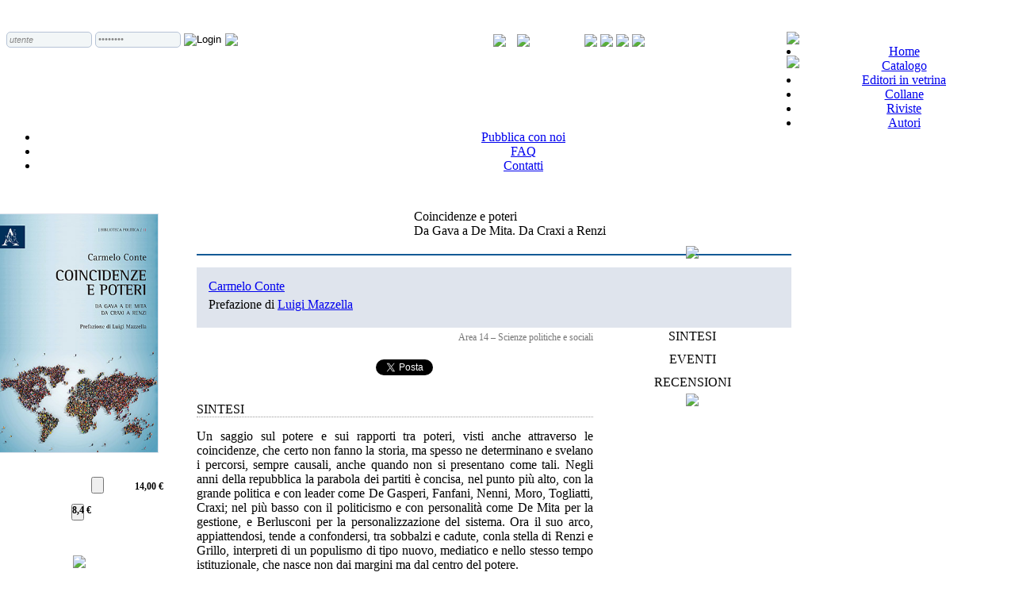

--- FILE ---
content_type: text/html; charset=utf-8
request_url: https://www.aracne-editrice.it/index.php/pubblicazione.html?item=9788854894907
body_size: 14075
content:
		
<!DOCTYPE html PUBLIC "-//W3C//DTD XHTML 1.0 Transitional//EN" "http://www.w3.org/TR/xhtml1/DTD/xhtml1-transitional.dtd">
<html xmlns="http://www.w3.org/1999/xhtml" xml:lang="it-it" lang="it-it" dir="ltr">

<head>

 	  <base href="https://www.aracne-editrice.it/index.php/pubblicazione.html" />
  <meta http-equiv="content-type" content="text/html; charset=utf-8" />
  <meta name="description" content="Coincidenze e poteri Da Gava a De Mita. Da Craxi a Renzi 9788854894907 Un saggio sul potere e sui rapporti tra poteri, visti anche attraverso le coincidenze, che certo non fanno la storia, ma spesso ne determinano e svelano i percorsi, sempre causali, anche quando non si presentano come tali. Oggi, l’arco della politica, appiattendosi, tende a confondersi, tra sobbalzi e cadute, con la stella di Renzi e Grillo, interpreti di un populismo di tipo nuovo, mediatico e nello stesso tempo istituzionale, che nasce non dai margini ma dal centro del potere." />
  <meta name="generator" content="Joomla! - Open Source Content Management" />
  <title>Coincidenze e poteri - Aracne editrice - 9788854894907</title>
  <link href="/templates/aracne2/favicon.ico" rel="shortcut icon" type="image/vnd.microsoft.icon" />
  <link rel="stylesheet" href="/modules/mod_cookiesaccept/screen.css" type="text/css" />
  <script src="http://code.jquery.com/jquery-latest.min.js" type="text/javascript"></script>
  <script src="/media/system/js/mootools-core.js" type="text/javascript"></script>
  <script src="/media/system/js/core.js" type="text/javascript"></script>
  <script type="text/javascript">
function keepAlive() {	var myAjax = new Request({method: "get", url: "index.php"}).send();} window.addEvent("domready", function(){ keepAlive.periodical(3600000); });
  </script>
  <meta property="og:title" content="Coincidenze e poteri"/>
                <meta property="og:type" content="book"/>
                <meta property="og:url" content="https://www.aracne-editrice.it/aracneweb/index.php/pubblicazione.html?item=9788854894907"/>
                <meta property="og:image" content="https://www.aracne-editrice.it/copertine/9788854894907.jpg"/>
                <meta property="og:site_name" content="Aracne editrice"/>
                <meta property="og:description" content="Aracne 2016. Un saggio sul potere e sui rapporti tra poteri, visti anche attraverso le coincidenze, che certo non fanno la storia, ma spesso ne determinano e svelano i percorsi, sempre causali, anche quando non si presentano come tali. Oggi, l’arco della politica, appiattendosi, tende a confondersi, tra sobbalzi e cadute, con la stella di Renzi e Grillo, interpreti di un populismo di tipo nuovo, mediatico e nello stesso tempo istituzionale, che nasce non dai margini ma dal centro del potere."/>

 	
        
        <meta name="google-site-verification" content="rZ1bgWp9S9heIL4BkrxxCziihpNg_F5V83tX2gUkDRw" />
        
 	<link rel="stylesheet" href="/templates/system/css/system.css" type="text/css" />
 	<link rel="stylesheet" href="/templates/system/css/general.css" type="text/css" />
 	<link rel="stylesheet" type="text/css" href="/templates/aracne2/css/template.css" media="screen" />
 	<link rel="stylesheet" type="text/css" href="/templates/aracne2/css/aracne.css" media="screen" />
 	<!--<link rel="stylesheet" type="text/css" href="/aracneweb/components/com_virtuemart/assets/css/vmsite-ltr.css" media="screen" />
  	<link rel="stylesheet" type="text/css" href="/aracneweb/components/com_virtuemart/assets/css/facebox.css" media="screen" />
  	<link rel="stylesheet" type="text/css" href="/aracneweb/media/system/css/modal.css" media="screen" />
  	<link rel="stylesheet" type="text/css" href="/aracneweb/templates/aracne2/css/fonts.css"  />
        -->
        <link rel="stylesheet" type="text/css" href="/components/com_virtuemart/assets/css/vmsite-ltr.css?version=1" media="screen" />
  	<link rel="stylesheet" type="text/css" href="/components/com_virtuemart/assets/css/facebox.css" media="screen" />
  	<link rel="stylesheet" type="text/css" href="/media/system/css/modal.css" media="screen" />
  	<link rel="stylesheet" type="text/css" href="/templates/aracne2/css/fonts.css"  />
        
        
        
        
        
  
	<link rel="stylesheet" href="/templates/aracne2/css/lightbox.css" media="screen"/>
	<link rel="stylesheet" href="/templates/aracne2/css/slimbox2.css" type="text/css" media="screen" />
	<!--<link rel="stylesheet" href="/aracneweb/components/com_virtuemart/assets/css/vmsite-ltr.css" type="text/css" />-->
  	<link rel="stylesheet" href="/components/com_virtuemart/assets/css/vmsite-ltr.css" type="text/css" />
  	

 
	<script type="text/javascript">if ('undefined' != typeof jQuery) document._artxJQueryBackup = jQuery;</script>
	<script type="text/javascript" src="/templates/aracne2/jquery.js"></script>
	<script type="text/javascript">jQuery.noConflict();</script>
	<script type="text/javascript" src="/templates/aracne2/script.js"></script>
	<script type="text/javascript" src="/templates/aracne2/swfobject.js"></script>
	<script type="text/javascript">if (document._artxJQueryBackup) jQuery = document._artxJQueryBackup;</script>
 	
	
        
	<!--<script src="/aracneweb/components/com_virtuemart/assets/js/vmsite.js" type="text/javascript"></script>
  	<script src="/aracneweb/components/com_virtuemart/assets/js/facebox.js" type="text/javascript"></script>
  	<script src="/aracneweb/components/com_virtuemart/assets/js/vmprices.js" type="text/javascript"></script>
 	<script src="/aracneweb/media/system/js/mootools-core.js" type="text/javascript"></script>
  	<script src="/aracneweb/media/system/js/core.js" type="text/javascript"></script>
  	<script src="/aracneweb/media/system/js/modal.js" type="text/javascript"></script>-->
        
        <script src="/components/com_virtuemart/assets/js/vmsite.js" type="text/javascript"></script>
  	<script src="/components/com_virtuemart/assets/js/facebox.js" type="text/javascript"></script>
  	<script src="/components/com_virtuemart/assets/js/vmprices.js" type="text/javascript"></script>
 	<script src="/media/system/js/mootools-core.js" type="text/javascript"></script>
  	<script src="/media/system/js/core.js" type="text/javascript"></script>
  	<script src="/media/system/js/modal.js" type="text/javascript"></script>

        
        <!-- <script src="https://api.html5media.info/1.1.8/html5media.min.js" type="text/javascript"></script> -->
        <script src="https://cdn.plyr.io/2.0.13/plyr.js" type="text/javascript"></script>
        
	
	<!--  indispensabili per gallerie foto -->
        <script src="/templates/aracne2/jquery-1.10.2.min.js"></script>   
	<script src="/templates/aracne2/lightbox-2.6.min.js"></script> 
        
        
	<script type="text/javascript" src="/templates/aracne2/CSSpopup.js"></script>  
	<script type="text/javascript">jQuery.noConflict();</script>
        
        
    <script type="text/javascript">
		vmSiteurl = 'https://www.aracne-editrice.it/' ; // aracneweb
		vmLang = '&lang=it' ;
		vmCartText = 'è stato aggiunto al tuo carrello.' ;
		vmCartError = 'Si è verificato un errore durante l\'aggiornamento del carrello.' ;
		loadingImage = '/components/com_virtuemart/assets/images/facebox/loading.gif'  ;// aracneweb
		closeImage = '/components/com_virtuemart/assets/images/facebox/closelabel.png' ; // aracneweb
		faceboxHtml = '<div id="facebox" style="display:none;"><div class="popup"><div class="content"></div> <a href="#" class="close"></a></div></div>' 

		window.addEvent('domready', function() {

			SqueezeBox.initialize({});
			SqueezeBox.assign($$('a.modal'), {
				parse: 'rel'
			});
		});

		jQuery(document).ready(function($) {
		/*	$('a.ask-a-question').click( function(){
			$.facebox({
				iframe: '/aracneweb/index.php/catalogo/area/areascientifica/scienze-storiche-filosofiche-pedagogiche-e-psicologiche/9788854864863-detail/askquestion/modal.html',
				rev: 'iframe|550|550'
			});
			return false ;
		});
		$('.additional-images a').mouseover(function() {
			var himg = this.href ;
			var extension=himg.substring(himg.lastIndexOf('.')+1);
			if (extension =='png' || extension =='jpg' || extension =='gif') {
				$('.main-image img').attr('src',himg );
			}
			console.log(extension)
		});*/
	});

	jQuery(document).ready(function() {
		jQuery('#VMmenu088_2948 li.VmClose ul').hide();
		
		jQuery('#VMmenu088_2948 li .VmArrowdown').click(
		function() {

			if (jQuery(this).parent().next('ul').is(':hidden')) {
				jQuery('#VMmenu088_2948 ul:visible').delay(500).slideUp(500,'linear').parents('li').addClass('VmClose').removeClass('VmOpen');
				jQuery(this).parent().next('ul').slideDown(500,'linear');
				jQuery(this).parents('li').addClass('VmOpen').removeClass('VmClose');
			}
		});
	});
	jQuery(document).ready(function() {
		jQuery('#VMmenu088_3112 li.VmClose ul').hide();
		
		jQuery('#VMmenu088_3112 li .VmArrowdown').click(
		function() {

			if (jQuery(this).parent().next('ul').is(':hidden')) {
				jQuery('#VMmenu088_3112 ul:visible').delay(500).slideUp(500,'linear').parents('li').addClass('VmClose').removeClass('VmOpen');
				jQuery(this).parent().next('ul').slideDown(500,'linear');
				jQuery(this).parents('li').addClass('VmOpen').removeClass('VmClose');
			}
		});
	});
	jQuery(document).ready(function() {
		jQuery('#VMmenu088_3388 li.VmClose ul').hide();
		
		jQuery('#VMmenu088_3388 li .VmArrowdown').click(
		function() {

			if (jQuery(this).parent().next('ul').is(':hidden')) {
				jQuery('#VMmenu088_3388 ul:visible').delay(500).slideUp(500,'linear').parents('li').addClass('VmClose').removeClass('VmOpen');
				jQuery(this).parent().next('ul').slideDown(500,'linear');
				jQuery(this).parents('li').addClass('VmOpen').removeClass('VmClose');
			}
		});
	});
	function keepAlive() {	var myAjax = new Request({method: "get", url: "index.php"}).send();} window.addEvent("domready", function(){ keepAlive.periodical(3600000); });
  </script>


  
  <!--<script src="http://cdn.jquerytools.org/1.2.7/full/jquery.tools.min.js"></script>-->
        <!-- <script src="https://cdnjs.cloudflare.com/ajax/libs/jquery-tools/1.2.7/jquery.tools.min.js"></script>-->
        <script src="https://www.aracne-editrice.it/jquery-1.2.7.tools.min.js"></script>
  <!--
  <link href='http://fonts.googleapis.com/css?family=Open+Sans+Condensed:light&v1' rel='stylesheet' type='text/css' />
  <link href="https://fonts.googleapis.com/css?family=Open+Sans" rel="stylesheet" />
  <link href="https://fonts.googleapis.com/css?family=Open+Sans+Condensed:300,700&amp;subset=greek,greek-ext,latin-ext" rel="stylesheet" />
      -->
      <div id="fb-root"></div>

	<script>
		(function(d, s, id) {
		  var js, fjs = d.getElementsByTagName(s)[0];
		  if (d.getElementById(id)) return;
		  js = d.createElement(s); js.id = id;
		  js.src = "//connect.facebook.net/it_IT/all.js#xfbml=1";
		  fjs.parentNode.insertBefore(js, fjs);
		}(document, 'script', 'facebook-jssdk'));
	</script>
         
	<script language="javascript" type="text/javascript">
		jQuery(document).ready(function() {
		    slide("#move-navigation", 20, 35, 150, 0.5);
		});
		function slide(nav_id, pad_in, pad_out, tempo, molt) {
		    // Salvo gli elementi su variabili
		    var li_ele = nav_id + " li.move-element";
		    var link_ele = li_ele + " a";
		    
		    // Effettivo timer
		    var timer = 0;
		    
		    // Crea il movimento non appena viene tutto caricato
		    jQuery(li_ele).each(function(i) {
		        // margin left = - ([larghezza elemento] + [padding verticale elemento])
		        jQuery(this).css("margin-left","-180px");
		        // Aggiorno il timer
		        timer = (timer*molt + tempo);
		        jQuery(this).animate({ marginLeft: "0" }, timer);
		        jQuery(this).animate({ marginLeft: "15px" }, timer);
		        jQuery(this).animate({ marginLeft: "0" }, timer);
		    });
		
		    // Crea il mouse over sugli elementi 
		    jQuery(link_ele).each(function(i) {
		    	jQuery(this).hover( function(){
		    		jQuery(this).stop().animate({ paddingLeft: pad_out }, 150);
		        }, function(){
		        	jQuery(this).stop().animate({ paddingLeft: pad_in }, 150);
		        });
		    });
		}
		
	</script>         
	 
      
	<script language="javascript" type="text/javascript">
	
		window.onload = function(){
			//ChangeBgImg('Cedam.png');
			resizeMe();
		}
		
		window.onresize = function(){
			//resizeMe();
		}
		
		function resizeMe(){
			var myWidth = 0;
			var myHeight = 0;

			
			//var col1 = document.getElementById('column1').clientHeight;
			//var col2 = document.getElementById('column2').clientHeight;
			//if (col1>col2) {
			//	document.getElementById("column2").style.height = col1 + "px";
				//alert("COL1: " + col1 + "  COL2: " + col2);
			//}else {
			//	document.getElementById("column1").style.height = col2 + "px";
				//alert("COL1: " + col1 + "  COL2: " + col2);
			//}
		
		
			var heightbox1=document.getElementById('box_1').clientHeight;
			var heightbox2=document.getElementById('box_2').clientHeight;
			var heightbox3=document.getElementById('box_3').clientHeight;
			var heightbox4=document.getElementById('box_4').clientHeight;
			var heightbox5=document.getElementById('box_5').clientHeight;
		
			var hbmax = heightbox1;
			if (hbmax<heightbox2) hbmax=heightbox2;
			if (hbmax<heightbox3) hbmax=heightbox3;
			if (hbmax<heightbox4) hbmax=heightbox4;
			if (hbmax<heightbox5) hbmax=heightbox5;
			document.getElementById("box_1").style.height = hbmax;
			document.getElementById("box_2").style.height = hbmax;
			document.getElementById("box_3").style.height = hbmax;
			document.getElementById("box_4").style.height = hbmax;
			document.getElementById("box_5").style.height = hbmax;
			document.getElementById("box_0").style.height = hbmax;
			
		}
		
		
		function toggleForm(radio) {
			allFieldset = radio.form.getElementsByTagName('fieldset');
			for (var i = 0; i < allFieldset.length; i++) {
				if (i != radio.value) {
					allTags = allFieldset[i].getElementsByTagName("*");
					for (var j=0; j < allTags.length; j++) {
						if (allTags[j].name != radio.name) {
							allTags[j].disabled = true;
						}
					}
				}
				else {
					allTags = allFieldset[i].getElementsByTagName("*");
					for (var j=0; j < allTags.length; j++) {
						allTags[j].disabled = false;
						allTags[j].enabled=true;
					}
				}
			}
			if (radio.value==0) {
				var el = document.getElementById("conclusione");
				el.innerHTML = "<b>Chiede di partecipare al prossimo incontro conoscitivo collettivo.</b>";
				var el1 = document.getElementById("tc1");
				el1.checked=true;
				el1.enabled=false;
			}
			else {
				var el = document.getElementById("conclusione");
				el.innerHTML = "<b>Chiede un appuntamento per un colloquio individuale</b>";
				var el1 = document.getElementById("tc1");
				el1.checked=false;
				el1.enabled=false;
			}
			
		}
		
		
		
		
		function ChangeBgImg(imgs) {
			var div = document.getElementById("home-editor");
			div.style.backgroundImage = 'url(https://www.aracne-editrice.it/images/editori/'+imgs+')'; // aracneweb
			var div2 = document.getElementById("headaracne");
			div.style.filter = "alpha(opacity = 80)";
		}
	</script>        

     

        <!--  indispensabili per player audio/video -->
        
        <script src="/templates/aracne2/mediaelement-and-player.min.js"></script>
        <link rel="stylesheet" href="/templates/aracne2/mediaelementplayer.css" />
        
        
        
	<style>
	
           

		#move-navigation {
		    position: relative;
		    left: -35px;
		    top: 10px;
		}
		
		ul#move-navigation {
		    list-style: none;
		    margin: 30px 0;
		    padding: 0;
		}
		
		ul#move-navigation li.move-element h3,
		ul#move-navigation li.move-element a {
		    display: block;
		    width: 42px;
		    padding: 0px 18px;
		    margin: 0;
		    margin-bottom: 2px;
		}
		
		ul#move-navigation li.move-element h3 {
		    color: #fff;
		    font-weight: normal;
		}
		
		ul#move-navigation li.move-element a {
		    color: #999;
		    border: none;
		    text-decoration: none;
		}
		ul#move-navigation li.move-element a:hover { 
			color: #fff; 
		}
		
		
		
		ul#move-navigation li.nomove-element h3,
		ul#move-navigation li.nomove-element a {
		    display: block;
		    width: 42px;
		    padding: 0px 18px;
		    margin: 0;
		    margin-bottom: 2px;
		    margin-left:15px;
		    cursor:default;
		    
		}
		
		ul#move-navigation li.nomove-element h3 {
		    color: #fff;
		    font-weight: normal;
		    
		}
		ul#move-navigation li.nomove-element a {
		    color: #999;
		    border: none;
		    text-decoration: none;
		}
		ul#move-navigation li.nomove-element a:hover { 
			color: #fff; 
		}
		
	</style>

        
        <script>
            (function(i,s,o,g,r,a,m){i['GoogleAnalyticsObject']=r;i[r]=i[r]||function(){
            (i[r].q=i[r].q||[]).push(arguments)},i[r].l=1*new Date();a=s.createElement(o),
            m=s.getElementsByTagName(o)[0];a.async=1;a.src=g;m.parentNode.insertBefore(a,m)
            })(window,document,'script','//www.google-analytics.com/analytics.js','ga');

            ga('create', 'UA-37196683-1', 'auto');
            ga('set', 'anonymizeIp', true);
            ga('send', 'pageview');

        </script>

        
        
        
        
        
        
        <script type="text/javascript">
            
           var ScrollSneak = function(prefix, wait) {
               // clean up arguments (allows prefix to be optional - a bit of overkill)
               if (typeof(wait) == 'undefined' && prefix === true) prefix = null, wait = true;
               prefix = (typeof(prefix) == 'string' ? prefix : window.location.host).split('_').join('');
               var pre_name;

               // scroll function, if window.name matches, then scroll to that position and clean up window.name
               this.scroll = function() {
                   if (window.name.search('^'+prefix+'_(\\d+)_(\\d+)_') == 0) {
                       var name = window.name.split('_');
                       window.scrollTo(name[1], name[2]);
                       window.name = name.slice(3).join('_');
                   }
               }
               // if not wait, scroll immediately
               if (!wait) this.scroll();

               this.sneak = function() {
                   // prevent multiple clicks from getting stored on window.name
                   if (typeof(pre_name) == 'undefined') pre_name = window.name;

                   // get the scroll positions
                   var top = 0, left = 0;
                   if (typeof(window.pageYOffset) == 'number') { // netscape
                       top = window.pageYOffset, left = window.pageXOffset;
                   } else if (document.body && (document.body.scrollLeft || document.body.scrollTop)) { // dom
                       top = document.body.scrollTop, left = document.body.scrollLeft;
                   } else if (document.documentElement && (document.documentElement.scrollLeft || document.documentElement.scrollTop)) { // ie6
                       top = document.documentElement.scrollTop, left = document.documentElement.scrollLeft;
                   }
                   // store the scroll
                   if (top || left) window.name = prefix + '_' + left + '_' + top + '_' + pre_name;
                   return true;
               }
           }
        </script>
        
        
        
        
</head>


<body class="sneak">
    
   <div id="fb-root"></div>
    <script>(function(d, s, id) {
      var js, fjs = d.getElementsByTagName(s)[0];
      if (d.getElementById(id)) return;
      js = d.createElement(s); js.id = id;
      js.src = "//connect.facebook.net/it_IT/all.js#xfbml=1";
      fjs.parentNode.insertBefore(js, fjs);
    }(document, 'script', 'facebook-jssdk'));
    </script>
    
   <script>!function(d,s,id){
        var js,fjs=d.getElementsByTagName(s)[0],p=/^http:/.test(d.location)?'http':'https';
        if(!d.getElementById(id)){
            js=d.createElement(s);js.id=id;js.src=p+'://platform.twitter.com/widgets.js';
            fjs.parentNode.insertBefore(js,fjs);}
        }(document, 'script', 'twitter-wjs');
    </script>
   
   <script type="text/javascript">
    (function(d){
        var f = d.getElementsByTagName('SCRIPT')[0], p = d.createElement('SCRIPT');
        p.type = 'text/javascript';
        p.async = true;
        p.src = '//assets.pinterest.com/js/pinit.js';
        f.parentNode.insertBefore(p, f);
    }(document));
    </script>
   
        <script type="text/javascript">
            (function() {
              var po = document.createElement('script'); po.type = 'text/javascript'; po.async = true;
              po.src = 'https://apis.google.com/js/plusone.js';
              var s = document.getElementsByTagName('script')[0]; s.parentNode.insertBefore(po, s);
            })();
        </script>
    
	<div style="float:middle;  width:100%; text-align:center; height:20px; margin-bottom:11px; margin-top: 30px; background-color: #ffffff;">
		<div style="float:left;"</div>
	</div>



   
    <div id="ar-main">
    
    
    <div class="cleared reset-box"></div>
	<div class="ar-box ar-sheet">
    	<div class="ar-box-body ar-sheet-body">
			<div class="ar-header" style="position:relative!important;" >
				<div style=" height: 10px; "></div>
        
   
	
				
	      <div style="clear:both;"></div>
        
				<div style="float:right; position:absolute; z-index:2;">
	                <div style="width:1000px; text-align: right; clear: both;">
	                    
	                    
	                    <!-- ricerca -->
	                    <div id="headaracne" style="clear:both; float: right; width:200px; height:28px;">
	                                                       <a href="/index.php/ricerca.html"><img src="/images/cerca2.jpg" /></a> 
	                    </div>
	                    
	                    
	                    <div style="width:125px; height:19px; float:right; margin-top:3px; margin-right:-5px;">
	                        <div> 
                                    <a href="mailto:info@adiuvaresrl.it" target="_blank"><img src="/images/varie/email.png"></img></a>
                                    <a href="skype:aracneeditrice?call" target="_blank"><img src="/images/varie/skype.png"></img></a>
                                    <a href="https://www.facebook.com/AracneTv/" target="_blank"><img src="/images/varie/facebook.png"></img></a>
                                    <a href="http://twitter.com/#!/aracnetv" target="_blank"><img src="/images/varie/twitter.png"></img></a>
	                        </div>
	                    </div>
	                    
	                    <div style="width:360px; height:28px; float:left;">
	                    	 				<form action="/index.php/pubblicazione.html" method="post" id="login-form" >
					
					<div style="text-align:left;margin-top:0px;">
						
						<div style="float:left;margin-bottom:0">
						<input style="width:100px; color:#888888; font-style:italic; font-size:11px; border: 1px solid #B6C3D6; padding: 3px;border-radius: 5px; background:#F2F6F7;" id="modlgn-username2" value="utente" type="text" name="username" class=""  onblur="javascript:if(this.value==''){this.value='utente';this.style.fontStyle='italic';this.style.color='grey';}" onfocus="javascript:if(this.value=='utente'){this.value='';this.style.fontStyle='normal';this.style.color='#888888';}"/>
						<input style="width:100px; color:#888888; font-style:italic; font-size:11px; border: 1px solid #B6C3D6; padding: 3px;border-radius: 5px; background:#F2F6F7;" id="modlgn-passwd2" value="password" type="password" name="password" class="" onblur="javascript:if(this.value==''){this.value='password';this.style.fontStyle='italic';this.style.color='grey';}" onfocus="javascript:if(this.value=='password'){this.value='';this.style.fontStyle='normal';this.style.color='#888888';}" />
						<input type="hidden" name="Submit" class="button-login" value="Login" />
						<input type="image" name="Submit" src="/images/varie/pulsante_login.png" value="Login" style=""/>
						
						<input type="hidden" name="option" value="com_users" />
						<input type="hidden" name="task" value="user.login" />
						<input type="hidden" name="return" value="aW5kZXgucGhwP2Zvcm1hdD1odG1sJml0ZW09OTc4ODg1NDg5NDkwNyZvcHRpb249Y29tX2JsYW5rY29tcG9uZW50JnZpZXc9ZGVmYXVsdCZJdGVtaWQ9MjIy" />
						<input type="hidden" name="66b9c963137ba8c48e572172692230b6" value="1" />						</div>
						<div style="float:left;margin-left:5px; margin-top:2px">
							<a href="/index.php/component/users/?view=registration">
								<img  src="/images/varie/pulsante_registrazione.png"></img>
							</a>
						</div>
						
                                                <div style="clear:both;"></div>
                                                
						
					</div>
	
					
				</form>
	                    </div>
	                    
	                    <div style="width:300px; height:98px; float:left;">
	                    	<img style="margin-right:10px; margin-top:3px;" src="/images/varie/carte.png"/> 
	                    	<a href="/index.php/component/virtuemart/cart.html?Itemid=0">
                                    <img src="/images/varie/carrello_home.png"></img>
				</a>
	                    </div>
	                    
	                </div>
	            </div>
            
            	<div>
					
                    <!-- <div class="ar-logo" style="position:absolute; z-index:1;">  -->
                    <div style="float:left;">

                            <!-- <div style="float:right;">  -->
                                    <div style="float:left; width:1000px; height: 93px; text-align: right; clear: both; margin-top:30px;">
                                            <a href="/index.php">

                                                    <img src="/images/header.jpg" />
                                            </a>
                                    </div>
                                    <!--  banner destro (narrativa) -->

                                    
                <!-- </div>  -->
                            <div id="home-editor" style="float:left; width:320px; height:85px; position:absolute; display:block; top: 90px; left:380px; ">

                                    <!-- <div style="background:#0f00f0; float:left; width:300px; height:65px; ">  -->
                                             
                                    <!--  </div>  -->
                            </div>

                            <div style="float:left; width:300px; height:85px; position:absolute; margin-top: -45px; display:block; top: 90px; left:700px;">
                                    <!-- <div style="background:#0f00f0; float:left; width:300px; height:65px; ">  -->
                                                                                <!--  </div>  -->
                            </div>

                    </div>

				</div>
				
			</div>
			
			
			
			<div class="cleared reset-box"></div>
						<div class="ar-bar ar-nav">
				<div class="ar-nav-outer">
															<ul class="ar-hmenu"><li class="item-102"><a href="/">Home</a></li><li class="item-103"><a href="/index.php/catalogo-aracne.html">Catalogo</a></li><li class="item-221"><a href="/index.php/catalogo-editori.html">Editori in vetrina</a></li><li class="item-104"><a href="/index.php/collane.html">Collane</a></li><li class="item-105"><a href="/index.php/riviste.html">Riviste</a></li><li class="item-106"><a href="/index.php/autori.html">Autori</a></li><li class="item-108"><a href="/index.php/pubblica.html">Pubblica con noi</a></li><li class="item-210"><a href="/index.php/frequently-asked-questions.html">FAQ</a></li><li class="item-110"><a href="/index.php/contatti.html">Contatti</a></li></ul>				</div>
			</div>
			<div class="cleared reset-box"></div>
												
			<div class="ar-layout-wrapper">
			    <div class="ar-content-layout">
			        <div class="ar-content-layout-row">
												
						
						<div class="ar-layout-cell ar-content">
							<div class="ar-box ar-post">
    <div class="ar-box-body ar-post-body">
<div class="ar-post-inner">
<div class="ar-postcontent">
<!-- Blank Component 1.7.0 starts here -->
<div class="blank">       







<script type="text/javascript">
        function toggleMe(a, b){
                var e=document.getElementById(a);
                var e1=document.getElementById(b);
                if(!e)return true;
                if(e.style.display=="none"){
                        e.style.display="block";
                        e1.value="Chiudi";
                }
                else{
                        e.style.display="none";
                        e1.value="Apri";
                }
                return true;
        }
        $("#hide").click(function(){
                  $("p").toggle();
        });
</script>

<script>

// window.onload=function () {show("d_content")};

function show(target){

	document.getElementById("d_content").style.display = 'none';
	document.getElementById("e_content").style.display = 'none';
	document.getElementById("r_content").style.display = 'none';
	document.getElementById("v_content").style.display = 'none';
	document.getElementById("c_content").style.display = 'none';
	
	document.getElementById(target).style.display = 'block';
	//document.getElementById("clickMeId").style.display = 'block';
}


</script>


<div class="moduletable">

        
    
    
            
    
            
    
	    
        

			<!-- TITOLO  -->			  
  			<div style="float:right; width:750px; height:auto; text-align:left; padding: 20px 0 20px 0; margin-left: -10px; margin-top:10px; ">
                                <h1 style="all: unset;">                            
                                <span class="pubblicazione-titolo" style="font-family:Open Sans Condensed Bold!important;">Coincidenze e poteri<br><span style="line-height:1px;"></span><span class="pubblicazione-sottotitolo">Da Gava a De Mita. Da Craxi a Renzi</span></span>
                            
                                			</div>
                        
                              
			<!-- CORPO  -->		
			<div style="width:1000px; min-height:800px; margin-left: -10px; ">
				
				<!-- COLONNA SX -->
				<div style="float:left; width:250px;  ">
					
                                    
                                        <!-- PREZZO CARTACEO -->
                                                                                
					<!-- COPERTINA -->
					
					
					                                            <div style="text-align:left; margin-top:35px; margin-right: 48px; border:1px solid #dfe4ed;">
                                                <img src="/../copertine/9788854894907.jpg" width="200" />
                                            </div>  
                                            	
					
					
					
					
					<!-- DOWNLOAD GRATUITO   -->
										
					
					<!-- DOWNLOAD GRATUITO   -->
					                                    
									
									
									
									
									
					
					<!-- PAGINE SCELTE -->
					
					

					
					<!-- CARRELLI -->
												<div style="width:250px; height:auto; margin-top:15px; ">
								<div style="margin-left:0px; margin-bottom:13px;">
									<div class="addtocart-area">

    <form method="post" class="product js-recalculate" action="index.php" >
			
		<div>
		    		    
		    <style>
                        .strikethrough {
                            position: relative;
                        }
                        .strikethrough:before {
                            position: absolute;
                            content: "";
                            left: 0;
                            top: 50%;
                            right: 0;
                            border-top: 1px solid;
                            border-color: #E32423;
                            -webkit-transform:rotate(-10deg);
                            -moz-transform:rotate(-10deg);
                            -ms-transform:rotate(-10deg);
                            -o-transform:rotate(-10deg);
                            transform:rotate(-10deg);
                        }
                    </style>
                    
                    
		    <!-- margin-left:125px; top:22px; -->
		    <div style="font-family:'Open Sans Condensed'; font-weight: 700; font-size:12px; position:relative; z-index:1; margin-left:90px; top:20px; width:200px; background:transparent;">
			    14,00 &euro;                    </div>
		    
                    
		    
                    <span style="z-index:-1; font-family:'Open Sans Condensed Light';" class="addtocart-button">
		    	<input 	type="hidden" class="quantity-input js-recalculate" name="quantity[]" value="1" />
	    		<input 	type="submit" name="addtocart"  
	    				class="addtocart-button" 
	    				value="" 
	    				title="" />
                    </span>
		    
                    <div class="clear"></div>
		</div>
		<input type="hidden" class="pname" value="Coincidenze e poteri" />
                <input type="hidden" class="pdfcond" value="" />
		<input type="hidden" name="option" value="com_virtuemart" />
		<input type="hidden" name="view" value="cart" />
		<noscript><input type="hidden" name="task" value="add" /></noscript>
		<input type="hidden" name="virtuemart_product_id[]" value="116317" />
                <input type="hidden" name="pdf_conditions" value="1234" />
		
    </form>

    <div class="clear"></div>
</div>
								</div>
								                <div style="width: 200px; height:auto;">
                    <div style="width:auto; height:40px;">
                        <div class="addtocart-area" style="z-index:-1;  ">
                            <form method="post" class="product js-recalculate" action="index.php" >
                                <div>
                                                                                                <span class="addtocart-button-pdf">
                                                                    <input type="hidden" class="quantity-input js-recalculate" name="quantity[]" value="1" />
                                                            <input type="submit" name="addtocart"  class="addtocart-button" value="" title="" />
                                                        </span>
                                                                                        <div class="clear"></div>
                                </div>
                                
                                
                                <input type="hidden" class="pname" value="Coincidenze e poteri" />
                                <input type="hidden" class="pdfcond" value="Ai sensi del dereto legislativo n. 633 del 22 aprile 1941 e successive modifiche e integrazioni è proibita la riproduzione su carta di un’opera, anch’essa cartacea, effettuata mediante fotocopia, xerocopia o sistema analogo. Tutte le copie digitali acquistate delle nostre pubblicazioni non sono stampabili su supporto cartaceo ma idonee al solo uso e riproduzione su supporti digitali." />
                                <input type="hidden" name="option" value="com_virtuemart" />
                                <input type="hidden" name="view" value="cart" />
                                <noscript><input type="hidden" name="task" value="add" /></noscript>
                                <input type="hidden" name="virtuemart_product_id[]" value="116318" />
                                <input type="hidden" name="virtuemart_manufacturer_id" value="" />
                                <input type="hidden" name="virtuemart_category_id[]" value="27" />
                            </form>
                        </div>	

                        <div style="width:auto; float:left; margin-top:-20px; margin-left:93px; z-index:1; position:relative;">
                            <div class="product-price" id="productPrice116318">
                                                                                            <span style="font-size:12px; font-family:'Open Sans Condensed'; font-weight:700;">
                                                        8,4 &euro;                                                        </span>
                                                                                    </div>
                        </div>
                        <div style="clear:both"></div>
                    </div>
                </div>
                                        <!--
    	</div>
    </div>
                            -->
                            <!--
    	</div>
    </div>
                            -->
                            <!--
    	</div>
    </div>
                            -->
                            <!--
    	</div>
    </div>
                            -->
                            <!--
    	</div>
    </div>
                            -->
                            <!--
    	</div>
    </div>
                            -->
                            <!--
    	</div>
    </div>
                            -->
                            <!--
    	</div>
    </div>
                            -->
                            <!--
    	</div>
    </div>
                            -->
							</div>
					
					
					
					
					
							
			
						
			
                                        
			<!-- CARRELLO DEMO -->
						
                                        
					<!-- AREA MULTIMEDIALE -->
						<!-- MATERIALE DIDATTICO -->
								
					
					<!-- RICHIESTE SAGGIO -->
										<div style="width:250px; height:auto; margin-top:25px;" >
							
								<div style="width:203px; height:27px;">
                                                                                                                                                <img src="/components/com_virtuemart/assets/images/vmgeneral/richiesta_saggio.png" width="203px"/>
                                                                        								</div>
								<div style="height:95px; margin-top:2px;">
									
									<div style= "float:left; margin-right:5px;">
							    		<a href="/index.php/modulo-richiesta-saggio.html?isbn=9788854894907&dest=docente">
                                                                                
                                                                                <img src="/components/com_virtuemart/assets/images/vmgeneral/saggio_docente.png"  />
                                                                                
							    		</a>
							    	</div>			
							    	<div style= "float:left;margin-right:5px;">
							    		<a href="/index.php/modulo-richiesta-saggio.html?isbn=9788854894907&dest=giornalista">
                                                                              
                                                                                <img src="/components/com_virtuemart/assets/images/vmgeneral/saggio_giornalista.png"  />
                                                                                 
							    		</a>
							    	</div>
							    	<div style= "float:left;">
							    		<a href="/index.php/modulo-richiesta-saggio.html?isbn=9788854894907&dest=biblioteca">
                                                                                
                                                                                <img src="/components/com_virtuemart/assets/images/vmgeneral/saggio_biblioteca.png"  />
                                                                                 
							    		</a>
							    	</div>
								</div>
								
									
					</div>
								</div>
				
				
				
				
				
				
				
				
				
				
				
				<!-- INFO COLLANA -->
										
						
				
				
				
				
				<!-- COLONNA DX PRINCIPALE -->
				<div style="float:left; width:750px; height: auto; border-top: solid 2px; border-color:#145a96;">
				
					<!-- COLONNA CENTRALE -->
					<div style="float:left; width:500px;  ">
						
						
						
						<!-- BOX GRIGIO -->
						<div style="float:left; width:720px; min-height:40px; height:auto; background-color:#dfe4ed; 
									margin-top:15px; margin-bottom: 30px;text-align:justify; padding: 15px;">
							
							
							<!-- AUTORI -->
														<div style="float:left; width:480px; height:auto; ">
									
								
								<span class="libro-autore"><a href="https://www.beautifulminds.it/it/people/274383-carmelo-conte.html" target="_blank" >Carmelo Conte</a></span><br><div style="height:5px;"></div><span class="libro-autore">Prefazione di <a href="https://www.beautifulminds.it/it/people/100027-luigi-mazzella.html" target="_blank" >Luigi Mazzella</a></span><br><div style="height:5px;"></div>							</div>
						
						
						</div>
						
                                                
                        						<div style="float:left; width:500px; text-align:right; margin: -25px 0 20px 0; color:#777;">
													<span style="font-size:12px; font-family: 'Open Sans Condensed Light';">
								Area 14 – Scienze politiche e sociali							</span>
						</div>
                                                
            
             
                                                
                                                
                                                
             
                                                
                                                
                                                
                                                
                                                
            
            
            
            
                        <!--<div class="fb-share-button" data-href="https://www.aracne-editrice.it/aracneweb/index.php/pubblicazione.html?item=9788854894907" data-type="button_count"></div> -->
            <div class="fb-like" data-href="https://www.aracne-editrice.it/aracneweb/index.php/pubblicazione.html?item=9788854894907" data-layout="button_count" data-action="like" data-show-faces="true" data-share="true"></div>
            &nbsp;&nbsp;&nbsp;&nbsp;&nbsp;
            <a href="https://twitter.com/share" class="twitter-share-button" data-text="Coincidenze e poteri" data-url="https://www.aracne-editrice.it/aracneweb/index.php/pubblicazione.html?item=9788854894907" data-lang="it">Tweet</a>
            <!-- <a href="http://www.pinterest.com/pin/create/button/?url=http%3A%2F%2Fwww.flickr.com%2Fphotos%2Fkentbrew%2F6851755809%2F&media=http%3A%2F%2Ffarm8.staticflickr.com%2F7027%2F6851755809_df5b2051c9_z.jpg&description=Next%20stop%3A%20Pinterest" data-pin-do="buttonPin" data-pin-config="beside"><img src="//assets.pinterest.com/images/pidgets/pin_it_button.png" /></a> -->
            <div class="g-plusone" data-size="medium"></div>
                  
						
						<!-- SINTESI -->	
						
						<div id="d_content" style="width:500px; text-align:justify; margin-top:30px;">
                                                    
                                                    
                                                        							<div style="width:500px; height:auto; margin-bottom:15px;">
								<span class="titolo-sezione" style="font-family: Open Sans Condensed Light!important;">
                                                                    SINTESI                                                                </span>
								<hr style="height: 0; border-style: dotted;	 border-width: 1px 0 0 0; border-color:#999; margin-top:0px; " />
							</div>
                                                                                                                
                                                        
                                                    
                                                    
                                                    
							Un saggio sul potere e sui rapporti tra poteri, visti anche attraverso le coincidenze, che certo non fanno la storia, ma spesso ne determinano e svelano i percorsi, sempre causali, anche quando non si presentano come tali. Negli anni della repubblica la parabola dei partiti è concisa, nel punto più alto, con la grande politica e con leader come De Gasperi, Fanfani, Nenni, Moro, Togliatti, Craxi; nel più basso con il politicismo e con personalità come De Mita per la gestione, e Berlusconi per la personalizzazione del sistema. Ora il suo arco, appiattendosi, tende a confondersi, tra sobbalzi e cadute, conla stella di Renzi e Grillo, interpreti di un populismo di tipo nuovo, mediatico e nello stesso tempo istituzionale, che nasce non dai margini ma dal centro del potere.							
							<!-- INFO PUBBLICAZIONE -->
                                                        <div style="width:480px; border-top: 1px solid #eeeeee; border-bottom: 1px solid #eeeeee; margin-top:30px; padding: 7px 10px 7px 10px;">



                                                                <table width="480">
                                                                        <tbody>
                                                                                                                                                                <tr> 
                                                                                    <td style="border-bottom: 1px solid #eeeeee;" width="150"><span class="libro-legenda-sinistra">pagine:</span></td> 
                                                                                    <td style="border-bottom: 1px solid #eeeeee;" ><span class="libro-legenda-destra">240</span></td>
                                                                                </tr>
                                                                                
                                                                                                                                                                        <tr>
                                                                                        <td style="border-bottom: 1px solid #eeeeee;" ><span class="libro-legenda-sinistra">formato:</span></td>

                                                                                        <td style="border-bottom: 1px solid #eeeeee;" ><span class="libro-legenda-destra">
                                                                                                    14 x 21                                                                                            </span>
                                                                                        </td>
                                                                                    </tr>
                                                                                                                                                                        
                                                                                
                                                                                                                                                                                                                                                    <tr> 
                                                                                    <td style="border-bottom: 1px solid #eeeeee;" ><span class="libro-legenda-sinistra">ISBN:</span></td> 			
                                                                                    <td style="border-bottom: 1px solid #eeeeee;" ><span class="libro-legenda-destra">978-88-548-9490-7</span></td>
                                                                                </tr>	
                                                                                
                                                                                
                                                                                                                                                                
                                                                                                                                                                            <tr> 
                                                                                                <td style="border-bottom: 1px solid #eeeeee;" ><span class="libro-legenda-sinistra">data pubblicazione:</span></td> 
                                                                                                <td style="border-bottom: 1px solid #eeeeee;" ><span class="libro-legenda-destra">Settembre 2016</span></td>
                                                                                            </tr>
                                                                                                                                                                        <tr> 
                                                                                                                                                                        <td style="border-bottom: 1px solid #eeeeee;" ><span class="libro-legenda-sinistra">marchio editoriale:</span></td> <td style="border-bottom: 1px solid #eeeeee;" ><span class="libro-legenda-destra">Aracne</span></td>
                                                                                    
                                                                                                                                                                    </tr>
                                                                                <!--
                                                                                <tr>
                                                                                	<td style="border-bottom: 1px solid #eeeeee;" ><span class="libro-legenda-sinistra">editore:</span></td> <td style="border-bottom: 1px solid #eeeeee;" ><span class="libro-legenda-destra"></span></td>
                                                                                    
                                                                                </tr>
                                                                                -->
                                                                                
                                                                                                                                                                        <tr> <td style="border-bottom: 1px solid #eeeeee;" ><span class="libro-legenda-sinistra">collana:</span></td>
                                                                                        <td style="border-bottom: 1px solid #eeeeee;" >
                                                                                                <a href="/index.php/collana.html?col=BPL">
                                                                                                                                                                                                                <span class="collana-legenda-destra">Biblioteca politica | </span><span class="libro-numero-destra">11</span>
                                                                                                </a>
                                                                                        </td></tr>
                                                                        	
                                                                                </span></td></tr>
                                                                        </tbody>
                                                                </table>
                                                        </div>
						</div>
						
						
						
						
						
						
						
						<!-- CONTENUTI / INDICE -->
						
						
						
												<div id="c_content" style="display:none; width:500px; margin-top:30px;">
												
							<div style="width:100%; height:auto; margin-bottom:15px;">
																			<span class="titolo-sezione" style="font-family: Open Sans Condensed Light!important;">
											INDICE										</span>
									                                    <hr style="height: 0; border-style: dotted;	 border-width: 1px 0 0 0; border-color:#999; margin-top:0px; " />
                                                                
							</div>
													</div>
						
						
						
						
						
						
						
						
						
						
						
						
						<!-- EVENTI + WEB TV -->
						
											
							<div id="e_content" style="display:none; width:500px; margin-top:30px; ">
								
								<div style="width:500px; height:auto; margin-bottom:15px; ">
									<span class="titolo-sezione" style="font-family: Open Sans Condensed Light!important;">EVENTI</span>
									<hr style="height: 0; border-style: dotted;	 border-width: 1px 0 0 0; border-color:#999; margin-top:0px; " />
								</div>
								
								<div style="width:500px;">
								
																	<div style="width:500px; height:auto;" >
										<div style="float:left; width:50px; height:50px;">
											<img width="45" src="/images/icons/books.png" /> 
										</div>
										<div style="float:left; min-height:50px; width:450px; padding-left:0px;">
											<a target="_blank" href="http://www.aracne.tv/evento/EV3107.html"><span class="tipo-evento" style="text-transform:uppercase;">Presentazione</span><br><span class="titolo-evento" style="text-transform:uppercase; font-family: Open Sans Condensed Bold; font-size:16px;">Coincidenze e poteri</span><br><span class="data-evento"  >lunedì 24 ottobre 2016, ore 17:00 - 19:00</span><br><div><a target="_blank" href="http://www.aracne.tv/evento/EV3107.html"><span class=".luogo-evento">Sala Camera di Commercio</span><br></a></div></a><hr style="height: 0; border-style: dotted; border-width: 1px 0 0 0; border-color:#dfe4ed; " />										</div>
										<div style="clear:both;"></div>
									</div>
																		<div style="width:500px; height:auto;" >
										<div style="float:left; width:50px; height:50px;">
											<img width="45" src="/images/icons/books.png" /> 
										</div>
										<div style="float:left; min-height:50px; width:450px; padding-left:0px;">
											<a target="_blank" href="http://www.aracne.tv/evento/EV3375.html"><span class="tipo-evento" style="text-transform:uppercase;">Presentazione</span><br><span class="titolo-evento" style="text-transform:uppercase; font-family: Open Sans Condensed Bold; font-size:16px;">Coincidenze e poteri</span><br><span class="data-evento"  >lunedì 30 gennaio 2017, ore 16:00 - 18:00</span><br><div><a target="_blank" href="http://www.aracne.tv/evento/EV3375.html"><span class=".luogo-evento">Sala Polifunzionale<br>Comune di Piaggine</span><br></a></div></a><hr style="height: 0; border-style: dotted; border-width: 1px 0 0 0; border-color:#dfe4ed; " />										</div>
										<div style="clear:both;"></div>
									</div>
																		<div style="width:500px; height:auto;" >
										<div style="float:left; width:50px; height:50px;">
											<img width="45" src="/images/icons/books.png" /> 
										</div>
										<div style="float:left; min-height:50px; width:450px; padding-left:0px;">
											<a target="_blank" href="http://www.aracne.tv/evento/EV4167.html"><span class="tipo-evento" style="text-transform:uppercase;">Presentazione</span><br><span class="titolo-evento" style="text-transform:uppercase; font-family: Open Sans Condensed Bold; font-size:16px;">Coincidenze e poteri</span><br><span class="data-evento"  >giovedì 7 settembre 2017, ore 20:00 - 22:00</span><br><div><a target="_blank" href="http://www.aracne.tv/evento/EV4167.html"><span class=".luogo-evento">Ex chiesa della Santissima Trinità</span><br></a></div></a><hr style="height: 0; border-style: dotted; border-width: 1px 0 0 0; border-color:#dfe4ed; " />										</div>
										<div style="clear:both;"></div>
									</div>
										
								
								
								<br>
								 
							
							
							
								</div>
							</div>
							
							<div id="v_content" style="display:none; width:500px; margin-top:30px; ">
																			
							
						</div>
							
						
							
						<!-- RECENSIONI -->
						<div id="r_content" style="display:none; width:500px; margin-top:30px;">
							<div style="width:500px; height:auto; margin-bottom:15px;">
								<span class="titolo-sezione"">RECENSIONI</span>
								<hr style="height: 0; border-style: dotted;	 border-width: 1px 0 0 0; border-color:#999; margin-top:0px; " />
							</div>
							<a href="/index.php/review.html?rev-id=RCN1954"><div>  <div style="float:left; width:45px; ">  	<img src="/images/icons/newspaper.png" />  </div>  <div style="float:left; width:420px; "><span style=" font-size:11px; font-family:'Open Sans Bold'; color:#145A96; text-transform:uppercase;">il Quotidiano di Salerno</span> &nbsp;<span style="font-size:10px;"><i>Aldo Bianchini</i></span><br><span style="font-size:11px;"><b><i>Coincidenze e poteri </i>: i ricordi di Carmelo Conte</b></span><br><span style="font-size:10px;">SALERNO – Inizio questo approfondimento con una premessa essenziale[...]</span><br></a>  </div><div style="clear:both;"> </div></div></a><hr style="height: 0; border-style: dotted;	 border-width: 1px 0 0 0; border-color:#A0BED8; " /><a href="/index.php/review.html?rev-id=RCN1691"><div>  <div style="float:left; width:45px; ">  	<img src="/images/icons/newspaper.png" />  </div>  <div style="float:left; width:420px; "><span style=" font-size:11px; font-family:'Open Sans Bold'; color:#145A96; text-transform:uppercase;">Il Mattino</span> &nbsp;<span style="font-size:10px;"><i>Alberto Alfredo Tristano</i></span><br><span style="font-size:11px;"><b>La politica in crisi va in analisi tra Jung e Pasolini</b></span><br><span style="font-size:10px;">«Coincidenze e poteri» non è un libro sul potere, ma «sui rapporti tra i poteri che hanno provocato la decadenza della politica […]</span><br></a>  </div><div style="clear:both;"> </div></div></a><hr style="height: 0; border-style: dotted;	 border-width: 1px 0 0 0; border-color:#A0BED8; " />	
						
						</div>
						
						
						<!-- WEBTV -->
						<div id="v_content" style="display:none; width:500px; margin-top:30px;">
							
							<div style="width:500px; height:auto; margin-bottom:15px;">
								<span class="titolo-sezione"">WEB TV</span>
								<hr style="height: 0; border-style: dotted;	 border-width: 1px 0 0 0; border-color:#999; margin-top:0px; " />
							</div>
							
							 
						</div> 
						
						<!-- CONTENUTI -->
						<div id="c_content" style="display:none; width:500px; height:200px; background-color:black; margin-top:30px;">
						
						</div>
						
												
					</div>
					
                                        
										
					
										
					
					
					<!-- COLONNA DX -->
					
										<div style="float:left; width:250px; height:500px; ">
						
						
						
						<!-- INFO  -->				
						<div style="width:250px; height:70px; margin-top:-15px; padding-top:3px;">
						<img src="/images/varie/info.png">
						</div>
						
						
						<!-- SINTESI -->
						<div style="width:250px; height:auto; margin-top:0px; height:20px; text-align:center; padding: 5px 0 5px 0; background: url('/images/varie/bg_info.png'); background-repeat:repeat-y;">
						</div>
						<div onclick="show('d_content')" style="cursor:pointer; width:250px; height:auto; margin-top:0px; text-align:center; padding: 5px 0 5px 0; background: url('/images/varie/bg_info.png'); background-repeat:repeat-y;">
							SINTESI						</div>
						
						
						<!-- CONTENUTI -->
												
						
                                                
						
						<!-- EVENTI / WEBTV -->
													<div style="width:250px; height:1px; background: url('/images/varie/line_info.png'); background-repeat:repeat-y;">
							</div>
							<div onclick="show('e_content')" style="cursor:pointer; width:250px; height:auto; margin-top:0px; text-align:center; padding: 5px 0 5px 0; background: url('/images/varie/bg_info.png'); background-repeat:repeat-y;">
								EVENTI
							</div>
												
						
						
						
						
						<!-- RECENSIONI -->
													<div style="width:250px; height:1px; background: url('/images/varie/line_info.png'); background-repeat:repeat-y;">
							</div>
							<div onclick="show('r_content')" style="cursor:pointer; width:250px; height:auto; margin-top:0px; text-align:center; padding: 5px 0 5px 0; background: url('/images/varie/bg_info.png'); background-repeat:repeat-y;">
								RECENSIONI
							</div>
												
							
							
						
						<div style="width:250px; margin-top:0px; text-align:center;">
						<img src="/images/varie/base_info.png">
						</div>
						
					</div>
										<div style="clear:both;"></div>
				</div>
				
				<div style="clear:both;"></div>
				
			</div>
					
  
     
              
  
</div>          <!-- chiude  moduletable... -->












































































                                                    

                                                    



                                                    
                                                    
      
                            
                                                                               
                                                    
                            
          
                                                 
          
                                                           
                                                    
                                                    
                                                    
                                                    

                                                    
                                                    
                                                    
                                                    
                                                    















<!--googleoff: all-->
<div id="ca_banner" 
    style="top:0px;  background:#dfe4ed;
    ">
    <div style="margin: 0 auto; min-height:10px; width:1200px;">    
        <div style="float:left; margin-left:20px; margin-right:20px; ">
        <span style="font-family:'Open Sans Condensed Bold';">Informativa</span> &nbsp;&nbsp;&nbsp;&nbsp;
        <span style="font-size:11px; 
                                        ">Aracneeditrice.it si avvale di cookie, anche di terze parti, per offrirti il migliore servizio possibile. Cliccando 'Accetto' o continuando la navigazione ne acconsenti l'utilizzo.                                                                            <span class="infoplus" style=""><a href="/aracneweb/index.php/cookie-policy.html">Per saperne di più</a></span>
                                                        </span>
        </div>  
        <div class="accept" style="float:left; ">Accetto</div>
        <div style="clear:both;"></div>
    </div>
</div> 


<script type="text/javascript">
    jQuery(document).ready(function () { 
	
	function setCookie(c_name,value,exdays)
	{
		var exdate=new Date();
		exdate.setDate(exdate.getDate() + exdays);
		var c_value=escape(value) + ((exdays==null) ? "" : "; expires="+exdate.toUTCString()) + "; path=/";
		document.cookie=c_name + "=" + c_value;
	}
	
	function readCookie(name) {
		var nameEQ = name + "=";
		var ca = document.cookie.split(';');
		for(var i=0;i < ca.length;i++) {
			var c = ca[i];
			while (c.charAt(0)==' ') c = c.substring(1,c.length);
			if (c.indexOf(nameEQ) == 0) return c.substring(nameEQ.length,c.length);
			}
		return null;
	}
    
	var $ca_banner = jQuery('#ca_banner');
    var $ca_infoplus = jQuery('.infoplus.info_modal');
    var $ca_info = jQuery('#ca_info');
    var $ca_info_close = jQuery('.ca_info_close');
    var $ca_infoaccept = jQuery('.accept');
    
	var cookieaccept = readCookie('cookieaccept');
	if(!(cookieaccept == "yes")){
	
		$ca_banner.delay(1000).slideDown('fast'); 
        $ca_infoplus.click(function(){
            $ca_info.fadeIn("fast");
        });
        $ca_info_close.click(function(){
            $ca_info.fadeOut("slow");
        });
        $ca_infoaccept.click(function(){
			setCookie("cookieaccept","yes",365);
            jQuery.post('https://www.aracne-editrice.it/index.php/pubblicazione.html', 'set_cookie=1', function(){});
            $ca_banner.slideUp('slow');
            $ca_info.fadeOut("slow");
        });
       } 
    });
</script>
<!--googleon: all-->




</div>
<!-- Blank Component 1.7.0 ends here -->
</div>
<div class="cleared"></div>
</div>

		<div class="cleared"></div>
    </div>
</div>
						
						  	<div class="cleared"></div>
						</div>
						
						
						
						
			        </div>
			    </div>
			</div>
			
			<div class="cleared"></div>
			<!-- 			<div style="margin-top:-30px; margin-bottom:20px;">  -->
				<div style="margin-top:0px; margin-bottom:20px;">
							</div>
			<div class="ar-footer">
			    <div class="ar-footer-body">
			        	                <div class="ar-footer-text">
	                    	                    						<p><!-- Copyright 2021 © Aracne editrice--></p>
	                    	                    	                </div>
			        <div class="cleared"></div>
			    </div>
			</div>
			<div class="cleared"></div>
    	</div>
	</div>
	<div class="cleared"></div>
	<p class="ar-page-footer"></p>
	<div class="cleared"></div>
</div>
   
   
   
   

         
        <!-- <script type="text/javascript" src="//assets.pinterest.com/js/pinit.js"></script> -->
         
</body>
</html>

--- FILE ---
content_type: text/html; charset=utf-8
request_url: https://accounts.google.com/o/oauth2/postmessageRelay?parent=https%3A%2F%2Fwww.aracne-editrice.it&jsh=m%3B%2F_%2Fscs%2Fabc-static%2F_%2Fjs%2Fk%3Dgapi.lb.en.2kN9-TZiXrM.O%2Fd%3D1%2Frs%3DAHpOoo_B4hu0FeWRuWHfxnZ3V0WubwN7Qw%2Fm%3D__features__
body_size: 164
content:
<!DOCTYPE html><html><head><title></title><meta http-equiv="content-type" content="text/html; charset=utf-8"><meta http-equiv="X-UA-Compatible" content="IE=edge"><meta name="viewport" content="width=device-width, initial-scale=1, minimum-scale=1, maximum-scale=1, user-scalable=0"><script src='https://ssl.gstatic.com/accounts/o/2580342461-postmessagerelay.js' nonce="R8bZX6WRFYXibYEQqL7DdQ"></script></head><body><script type="text/javascript" src="https://apis.google.com/js/rpc:shindig_random.js?onload=init" nonce="R8bZX6WRFYXibYEQqL7DdQ"></script></body></html>